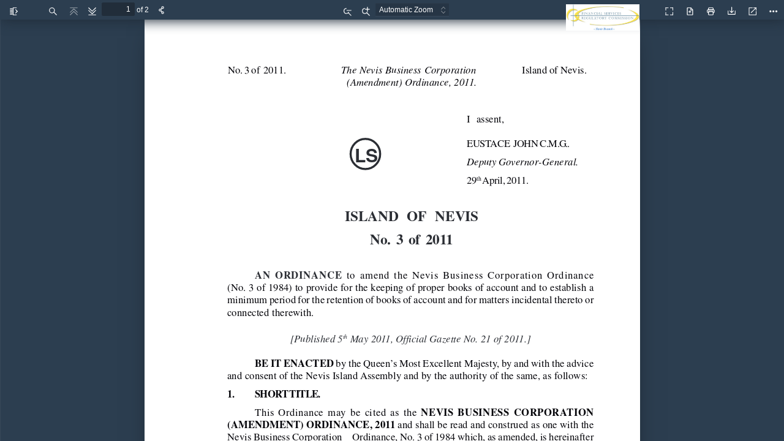

--- FILE ---
content_type: text/html; charset=UTF-8
request_url: https://www.nevisfsrc.com/themencode-pdf-viewer-sc/?tnc_pvfw=ZmlsZT0vd3AtY29udGVudC91cGxvYWRzLzIwMTgvMTIvbmV2aXMtYnVzaW5lc3MtY29ycG9yYXRpb24tYW1lbmRtZW50LW9yZGluYW5jZS0yMDExLnBkZiZzZXR0aW5ncz0xMTExMTExMTExMTExMSZsYW5nPWVuLVVT
body_size: 5694
content:
<!DOCTYPE html>
<!--
Copyright 2012 Mozilla Foundation

Licensed under the Apache License, Version 2.0 (the "License");
you may not use this file except in compliance with the License.
You may obtain a copy of the License at

    http://www.apache.org/licenses/LICENSE-2.0

Unless required by applicable law or agreed to in writing, software
distributed under the License is distributed on an "AS IS" BASIS,
WITHOUT WARRANTIES OR CONDITIONS OF ANY KIND, either express or implied.
See the License for the specific language governing permissions and
limitations under the License.

Adobe CMap resources are covered by their own copyright but the same license:

    Copyright 1990-2015 Adobe Systems Incorporated.

See https://github.com/adobe-type-tools/cmap-resources
-->
<html dir="ltr" mozdisallowselectionprint moznomarginboxes>
  <head>
    <meta charset="utf-8">
    <meta name="viewport" content="width=device-width, initial-scale=1, maximum-scale=1">
    <meta name="google" content="notranslate">
    <meta http-equiv="X-UA-Compatible" content="IE=edge">
    <title>Nevis Financial Services Regulatory Commission</title>


    <script type="text/javascript" src="https://www.nevisfsrc.com/wp-content/plugins/pdf-viewer-for-wordpress/tnc-resources/jquery-1.11.0.min.js"></script>
    <link rel="stylesheet" href="https://www.nevisfsrc.com/wp-content/plugins/pdf-viewer-for-wordpress/web/viewer.css"/>
    <link rel="stylesheet" href="https://www.nevisfsrc.com/wp-content/plugins/pdf-viewer-for-wordpress/web/schemes/midnight-calm.css"/>

    <script type="text/javascript" src="https://www.nevisfsrc.com/wp-content/plugins/pdf-viewer-for-wordpress/web/compatibility.js"></script>

    <!-- This snippet is used in production (included from viewer.html) -->
    <link rel="resource" type="application/l10n" href="https://www.nevisfsrc.com/wp-content/plugins/pdf-viewer-for-wordpress/web/locale/locale.properties" >
    <script type="text/javascript" src="https://www.nevisfsrc.com/wp-content/plugins/pdf-viewer-for-wordpress/build/pdf.js"></script>

    <script type="text/javascript" src="https://www.nevisfsrc.com/wp-content/plugins/pdf-viewer-for-wordpress/web/debugger.js"></script>
    <script type="text/javascript" src="https://www.nevisfsrc.com/wp-content/plugins/pdf-viewer-for-wordpress/tnc-resources/pinch-zoom.js"></script>
    <script src="https://www.nevisfsrc.com/wp-content/plugins/pdf-viewer-for-wordpress/tnc-resources/jquery.modal.min.js"></script>
    <link rel="stylesheet" href="https://www.nevisfsrc.com/wp-content/plugins/pdf-viewer-for-wordpress/tnc-resources/jquery.modal.min.css" />

    
     <script type="text/javascript">
     function configure(PDFJS) {
        PDFJS.locale = 'en-US';
        PDFJS.imageResourcesPath = "https://www.nevisfsrc.com/wp-content/plugins/pdf-viewer-for-wordpress/web/images/";
        PDFJS.workerSrc = "https://www.nevisfsrc.com/wp-content/plugins/pdf-viewer-for-wordpress/build/pdf.worker.js";
        PDFJS.cMapUrl = "https://www.nevisfsrc.com/wp-content/plugins/pdf-viewer-for-wordpress/web/cmaps/";
        PDFJS.cMapPacked = true;
      }
      var fto = "L3dwLWNvbnRlbnQvdXBsb2Fkcy8yMDE4LzEyL25ldmlzLWJ1c2luZXNzLWNvcnBvcmF0aW9uLWFtZW5kbWVudC1vcmRpbmFuY2UtMjAxMS5wZGY=";
     </script>
     <script type="text/javascript" src="https://www.nevisfsrc.com/wp-content/plugins/pdf-viewer-for-wordpress/web/viewer.js"></script>
     
    <script type="text/javascript">
      PDFJS.externalLinkTarget = PDFJS.LinkTarget.BLANK;
    </script>

    <style type="text/css">
        #loadingBar{
          background: ;
          border-bottom: 1px solid ;
        }
        #tnc-share{
          display: none;
          position: absolute !important;
          margin-top: 32px;
          left: 100px;
          padding: 4px 2px;
        }
        .logo_text a img {
          max-width: 120px;
        }
        .s-btn-style{
          border: 0;
          border-radius: 4px;
          moz-border-radius: 4px;
          color: #ffffff;
          padding: 8px 20px;
          font-weight: bold;
          background: #0a772b;
          margin: 10px 0;
        }
        .r-btn-style{
          border: 0;
          border-radius: 4px;
          moz-border-radius: 4px;
          color: #ffffff;
          padding: 8px 20px;
          font-weight: bold;
          background: #d20808;
          margin: 10px 0;
        }
        .send-to-friend h3{
          text-align: center;
          margin: 10px 0;
        }
        .send-to-friend input[type="text"], .send-to-friend input[type="email"]{
          margin: 10px 0;
          padding: 5px 10px;
          border: 1px solid #eee;
          width: 90%;
          max-width: 100%;
        }
        .send-to-friend textarea{
          margin: 10px 0;
          padding: 5px 10px;
          border: 1px solid #eee;
          width: 90%;
          max-width: 100%;
        }
        .email-result{
          margin: 10px 0;
          text-align: center;
          font-weight: bold;
        }
        @media only screen and (max-width: 380px){
          #tnc-share{
            left: 0px;
            top:0px;
          }
        }
        @media only screen and (max-width: 900px){
          .logo_text {
            display: none;
          }
        }
            </style>

  </head>

  <body tabindex="1" class="loadingInProgress" oncontextmenu="return false">
    <div id="outerContainer">

      <div id="sidebarContainer">
        <div id="toolbarSidebar">
          <div class="splitToolbarButton toggled">
            <button id="viewThumbnail" class="toolbarButton toggled" title="Show Thumbnails" tabindex="2" data-l10n-id="thumbs">
               <span data-l10n-id="thumbs_label">Thumbnails</span>
            </button>
            <button id="viewOutline" class="toolbarButton" title="Show Document Outline (double-click to expand/collapse all items)" tabindex="3" data-l10n-id="document_outline">
               <span data-l10n-id="document_outline_label">Document Outline</span>
            </button>
            <button id="viewAttachments" class="toolbarButton" title="Show Attachments" tabindex="4" data-l10n-id="attachments">
               <span data-l10n-id="attachments_label">Attachments</span>
            </button>
          </div>
        </div>
        <div id="sidebarContent">
          <div id="thumbnailView">
          </div>
          <div id="outlineView" class="hidden">
          </div>
          <div id="attachmentsView" class="hidden">
          </div>
        </div>
      </div>  <!-- sidebarContainer -->

      <div id="mainContainer">
        <div style="" class="findbar hidden doorHanger" id="findbar">
          <div id="findbarInputContainer">
            <input id="findInput" class="toolbarField" title="Find" placeholder="Find in document…" tabindex="91" data-l10n-id="find_input">
            <div class="splitToolbarButton">
              <button id="findPrevious" class="toolbarButton findPrevious" title="Find the previous occurrence of the phrase" tabindex="92" data-l10n-id="find_previous">
                <span data-l10n-id="find_previous_label">Previous</span>
              </button>
              <div class="splitToolbarButtonSeparator"></div>
              <button id="findNext" class="toolbarButton findNext" title="Find the next occurrence of the phrase" tabindex="93" data-l10n-id="find_next">
                <span data-l10n-id="find_next_label">Next</span>
              </button>
            </div>
          </div>

          <div id="findbarOptionsContainer">
            <input type="checkbox" id="findHighlightAll" class="toolbarField" tabindex="94">
            <label for="findHighlightAll" class="toolbarLabel" data-l10n-id="find_highlight">Highlight all</label>
            <input type="checkbox" id="findMatchCase" class="toolbarField" tabindex="95">
            <label for="findMatchCase" class="toolbarLabel" data-l10n-id="find_match_case_label">Match case</label>
            <span id="findResultsCount" class="toolbarLabel hidden"></span>
          </div>

          <div id="findbarMessageContainer">
            <span id="findMsg" class="toolbarLabel"></span>
          </div>
        </div>  <!-- findbar -->

        <div id="secondaryToolbar" class="secondaryToolbar hidden doorHangerRight">
          <div id="secondaryToolbarButtonContainer">
            <button style="" id="secondaryPresentationMode" class="secondaryToolbarButton presentationMode visibleLargeView" title="Switch to Presentation Mode" tabindex="51" data-l10n-id="presentation_mode">
              <span data-l10n-id="presentation_mode_label">Presentation Mode</span>
            </button>

            <button style="" id="secondaryOpenFile" class="secondaryToolbarButton openFile visibleLargeView" title="Open File" tabindex="52" data-l10n-id="open_file">
              <span data-l10n-id="open_file_label">Open</span>
            </button>

            <button style="" id="secondaryPrint" class="secondaryToolbarButton print visibleMediumView" title="Print" tabindex="53" data-l10n-id="print">
              <span data-l10n-id="print_label">Print</span>
            </button>

            <button style="" id="secondaryDownload" class="secondaryToolbarButton download visibleMediumView" title="Download" tabindex="54" data-l10n-id="download">
              <span data-l10n-id="download_label">Download</span>
            </button>

            <a style="" href="#" id="secondaryViewBookmark" class="secondaryToolbarButton bookmark visibleSmallView" title="Current view (copy or open in new window)" tabindex="55" data-l10n-id="bookmark">
              <span data-l10n-id="bookmark_label">Current View</span>
            </a>

            <div class="horizontalToolbarSeparator visibleLargeView"></div>

            <button style="" id="firstPage" class="secondaryToolbarButton firstPage" title="Go to First Page" tabindex="56" data-l10n-id="first_page">
              <span data-l10n-id="first_page_label">Go to First Page</span>
            </button>
            <button style="" id="lastPage" class="secondaryToolbarButton lastPage" title="Go to Last Page" tabindex="57" data-l10n-id="last_page">
              <span data-l10n-id="last_page_label">Go to Last Page</span>
            </button>

            <div class="horizontalToolbarSeparator"></div>

            <button style="" id="pageRotateCw" class="secondaryToolbarButton rotateCw" title="Rotate Clockwise" tabindex="58" data-l10n-id="page_rotate_cw">
              <span data-l10n-id="page_rotate_cw_label">Rotate Clockwise</span>
            </button>
            <button style="" id="pageRotateCcw" class="secondaryToolbarButton rotateCcw" title="Rotate Counterclockwise" tabindex="59" data-l10n-id="page_rotate_ccw">
              <span data-l10n-id="page_rotate_ccw_label">Rotate Counterclockwise</span>
            </button>

            <div class="horizontalToolbarSeparator"></div>

            <button style="" id="cursorSelectTool" class="secondaryToolbarButton selectTool toggled" title="Enable Text Selection Tool" tabindex="60" data-l10n-id="cursor_text_select_tool">
              <span data-l10n-id="cursor_text_select_tool_label">Text Selection Tool</span>
            </button>
            
            <button style="" id="cursorHandTool" class="secondaryToolbarButton handTool" title="Enable Hand Tool" tabindex="61" data-l10n-id="cursor_hand_tool">
              <span data-l10n-id="cursor_hand_tool_label">Hand Tool</span>
            </button>

            <div class="horizontalToolbarSeparator"></div>

            <button style="" id="documentProperties" class="secondaryToolbarButton documentProperties" title="Document Properties…" tabindex="62" data-l10n-id="document_properties">
              <span data-l10n-id="document_properties_label">Document Properties…</span>
            </button>
          </div>
        </div>  <!-- secondaryToolbar -->

        <div class="toolbar">
          <div id="toolbarContainer">
            <div id="toolbarViewer">
              <div id="toolbarViewerLeft">
                <button id="sidebarToggle" class="toolbarButton" title="Toggle Sidebar" tabindex="11" data-l10n-id="toggle_sidebar">
                  <span data-l10n-id="toggle_sidebar_label">Toggle Sidebar</span>
                </button>
                <div class="toolbarButtonSpacer"></div>
                <button style="" id="viewFind" class="toolbarButton" title="Find in Document" tabindex="12" data-l10n-id="findbar">
                  <span data-l10n-id="findbar_label">Find</span>
                </button>
                <div style="" class="splitToolbarButton hiddenSmallView">
                  <button class="toolbarButton pageUp" title="Previous Page" id="previous" tabindex="13" data-l10n-id="previous">
                    <span data-l10n-id="previous_label">Previous</span>
                  </button>
                  <div class="splitToolbarButtonSeparator"></div>
                  <button class="toolbarButton pageDown" title="Next Page" id="next" tabindex="14" data-l10n-id="next">
                    <span data-l10n-id="next_label">Next</span>
                  </button>
                </div>

                <input style="" type="number" id="pageNumber" class="toolbarField pageNumber" title="Page" value="1" size="4" min="1" tabindex="15" data-l10n-id="page">
                <span style="" id="numPages" class="toolbarLabel"></span>
                <span class="social_icon_d" id="open_slink" style=""></span>
                
                <div class="tnc_social_share" id="tnc-share" style="display: none;">
                                      <ul>
                     <!--  <li><a href="#" class="tnc_share">Share: </a></li> -->
                      <li><a href="https://www.facebook.com/sharer/sharer.php?u=https://www.nevisfsrc.com:443/themencode-pdf-viewer-sc/?tnc_pvfw=ZmlsZT0vd3AtY29udGVudC91cGxvYWRzLzIwMTgvMTIvbmV2aXMtYnVzaW5lc3MtY29ycG9yYXRpb24tYW1lbmRtZW50LW9yZGluYW5jZS0yMDExLnBkZiZzZXR0aW5ncz0xMTExMTExMTExMTExMSZsYW5nPWVuLVVT" target="_blank" class="tnc_fb">Facebook</a></li>
                      <li><a href="https://twitter.com/intent/tweet?url=https://www.nevisfsrc.com:443/themencode-pdf-viewer-sc/?tnc_pvfw=ZmlsZT0vd3AtY29udGVudC91cGxvYWRzLzIwMTgvMTIvbmV2aXMtYnVzaW5lc3MtY29ycG9yYXRpb24tYW1lbmRtZW50LW9yZGluYW5jZS0yMDExLnBkZiZzZXR0aW5ncz0xMTExMTExMTExMTExMSZsYW5nPWVuLVVT&text=I Liked this pdf" target="_blank" class="tnc_tw">Twitter</a></li>
                      <li><a href="http://www.linkedin.com/shareArticle?mini=true&url=https://www.nevisfsrc.com:443/themencode-pdf-viewer-sc/?tnc_pvfw=ZmlsZT0vd3AtY29udGVudC91cGxvYWRzLzIwMTgvMTIvbmV2aXMtYnVzaW5lc3MtY29ycG9yYXRpb24tYW1lbmRtZW50LW9yZGluYW5jZS0yMDExLnBkZiZzZXR0aW5ncz0xMTExMTExMTExMTExMSZsYW5nPWVuLVVT" target="_blank" class="tnc_lin">Linkedin</a></li>
                      <li><a href="https://plus.google.com/share?url=https://www.nevisfsrc.com:443/themencode-pdf-viewer-sc/?tnc_pvfw=ZmlsZT0vd3AtY29udGVudC91cGxvYWRzLzIwMTgvMTIvbmV2aXMtYnVzaW5lc3MtY29ycG9yYXRpb24tYW1lbmRtZW50LW9yZGluYW5jZS0yMDExLnBkZiZzZXR0aW5ncz0xMTExMTExMTExMTExMSZsYW5nPWVuLVVT" target="_blank" class="tnc_gp">Google Plus</a></li>
                      <li><a href="#sendtofriend" rel="modal:open" class="tnc_email">Email</a></li>
                    </ul>
                </div>
              </div>
              <div id="toolbarViewerRight">
                <div style="" class="logo_block"><h3 class="logo_text"><a href="https://www.nevisfsrc.com" title="Nevis Financial Services Regulatory Commission"><img src="http://www.nevisfsrc.com/wp-content/uploads/2018/12/nfsrc-logo.jpg" class="tnc_logo_image" /></a></h3></div>

                <button style="" id="presentationMode" class="toolbarButton presentationMode hiddenLargeView" title="Switch to Presentation Mode" tabindex="31" data-l10n-id="presentation_mode">
                  <span data-l10n-id="presentation_mode_label">Presentation Mode</span>
                </button>

                <button style="" id="openFile" class="toolbarButton openFile hiddenLargeView" title="Open File" tabindex="32" data-l10n-id="open_file">
                  <span data-l10n-id="open_file_label">Open</span>
                </button>

                <button style="" id="print" class="toolbarButton print hiddenMediumView" title="Print" tabindex="33" data-l10n-id="print">
                  <span data-l10n-id="print_label">Print</span>
                </button>

                <button style="" id="download" class="toolbarButton download hiddenMediumView" title="Download" tabindex="34" data-l10n-id="download">
                  <span data-l10n-id="download_label">Download</span>
                </button>
                <a style="" href="#" id="viewBookmark" class="toolbarButton bookmark hiddenSmallView" title="Current view (copy or open in new window)" tabindex="35" data-l10n-id="bookmark">
                  <span data-l10n-id="bookmark_label">Current View</span>
                </a>

                <div class="verticalToolbarSeparator hiddenSmallView"></div>

                <button style="" id="secondaryToolbarToggle" class="toolbarButton" title="Tools" tabindex="36" data-l10n-id="tools">
                  <span data-l10n-id="tools_label">Tools</span>
                </button>
              </div>
              <div style="" id="toolbarViewerMiddle">
                <div class="splitToolbarButton">
                  <button id="zoomOut" class="toolbarButton zoomOut" title="Zoom Out" tabindex="21" data-l10n-id="zoom_out">
                    <span data-l10n-id="zoom_out_label">Zoom Out</span>
                  </button>
                  <div class="splitToolbarButtonSeparator"></div>
                  <button id="zoomIn" class="toolbarButton zoomIn" title="Zoom In" tabindex="22" data-l10n-id="zoom_in">
                    <span data-l10n-id="zoom_in_label">Zoom In</span>
                   </button>
                </div>
                <span id="scaleSelectContainer" class="dropdownToolbarButton">
                  <select id="scaleSelect" title="Zoom" tabindex="23" data-l10n-id="zoom">
                    <option id="pageAutoOption" title="" value="auto" selected="selected" data-l10n-id="page_scale_auto">Automatic Zoom</option>
                    <option id="pageActualOption" title="" value="page-actual" data-l10n-id="page_scale_actual">Actual Size</option>
                    <option id="pageFitOption" title="" value="page-fit" data-l10n-id="page_scale_fit">Page Fit</option>
                    <option id="pageWidthOption" title="" value="page-width" data-l10n-id="page_scale_width">Page Width</option>
                    <option id="customScaleOption" title="" value="custom" disabled="disabled" hidden="true"></option>
                    <option title="" value="0.5" data-l10n-id="page_scale_percent" data-l10n-args='{ "scale": 50 }'>50%</option>
                    <option title="" value="0.75" data-l10n-id="page_scale_percent" data-l10n-args='{ "scale": 75 }'>75%</option>
                    <option title="" value="1" data-l10n-id="page_scale_percent" data-l10n-args='{ "scale": 100 }'>100%</option>
                    <option title="" value="1.25" data-l10n-id="page_scale_percent" data-l10n-args='{ "scale": 125 }'>125%</option>
                    <option title="" value="1.5" data-l10n-id="page_scale_percent" data-l10n-args='{ "scale": 150 }'>150%</option>
                    <option title="" value="2" data-l10n-id="page_scale_percent" data-l10n-args='{ "scale": 200 }'>200%</option>
                    <option title="" value="3" data-l10n-id="page_scale_percent" data-l10n-args='{ "scale": 300 }'>300%</option>
                    <option title="" value="4" data-l10n-id="page_scale_percent" data-l10n-args='{ "scale": 400 }'>400%</option>
                  </select>
                </span>
              </div>
            </div>
            <div id="loadingBar">
              <div class="progress">
                <div class="glimmer">
                </div>
              </div>
            </div>
          </div>
        </div>

        <menu type="context" id="viewerContextMenu">
          <menuitem id="contextFirstPage" label="First Page"
                    data-l10n-id="first_page"></menuitem>
          <menuitem id="contextLastPage" label="Last Page"
                    data-l10n-id="last_page"></menuitem>
          <menuitem style="" id="contextPageRotateCw" label="Rotate Clockwise"
                    data-l10n-id="page_rotate_cw"></menuitem>
          <menuitem style="" id="contextPageRotateCcw" label="Rotate Counter-Clockwise"
                    data-l10n-id="page_rotate_ccw"></menuitem>
        </menu>

        <div id="viewerContainer" tabindex="0">
          <div id="viewer" class="pdfViewer"></div>
        </div>

        <div id="errorWrapper" hidden='true'>
          <div id="errorMessageLeft">
            <span id="errorMessage"></span>
            <button id="errorShowMore" data-l10n-id="error_more_info">
              More Information
            </button>
            <button id="errorShowLess" data-l10n-id="error_less_info" hidden='true'>
              Less Information
            </button>
          </div>
          <div id="errorMessageRight">
            <button id="errorClose" data-l10n-id="error_close">
              Close
            </button>
          </div>
          <div class="clearBoth"></div>
          <textarea id="errorMoreInfo" hidden='true' readonly="readonly"></textarea>
        </div>
      </div> <!-- mainContainer -->

      <div id="overlayContainer" class="hidden">
        <div id="passwordOverlay" class="container hidden">
          <div class="dialog">
            <div class="row">
              <p id="passwordText" data-l10n-id="password_label">Enter the password to open this PDF file:</p>
            </div>
            <div class="row">
             <input type="password" id="password" class="toolbarField">
            </div>
            <div class="buttonRow">
              <button id="passwordCancel" class="overlayButton"><span data-l10n-id="password_cancel">Cancel</span></button>
              <button id="passwordSubmit" class="overlayButton"><span data-l10n-id="password_ok">OK</span></button>
            </div>
          </div>
        </div>
        <div id="documentPropertiesOverlay" class="container hidden">
          <div class="dialog">
            <div class="row">
              <span data-l10n-id="document_properties_file_name">File name:</span> <p id="fileNameField">-</p>
            </div>
            <div class="row">
              <span data-l10n-id="document_properties_file_size">File size:</span> <p id="fileSizeField">-</p>
            </div>
            <div class="separator"></div>
            <div class="row">
              <span data-l10n-id="document_properties_title">Title:</span> <p id="titleField">-</p>
            </div>
            <div class="row">
              <span data-l10n-id="document_properties_author">Author:</span> <p id="authorField">-</p>
            </div>
            <div class="row">
              <span data-l10n-id="document_properties_subject">Subject:</span> <p id="subjectField">-</p>
            </div>
            <div class="row">
              <span data-l10n-id="document_properties_keywords">Keywords:</span> <p id="keywordsField">-</p>
            </div>
            <div class="row">
              <span data-l10n-id="document_properties_creation_date">Creation Date:</span> <p id="creationDateField">-</p>
            </div>
            <div class="row">
              <span data-l10n-id="document_properties_modification_date">Modification Date:</span> <p id="modificationDateField">-</p>
            </div>
            <div class="row">
              <span data-l10n-id="document_properties_creator">Creator:</span> <p id="creatorField">-</p>
            </div>
            <div class="separator"></div>
            <div class="row">
              <span data-l10n-id="document_properties_producer">PDF Producer:</span> <p id="producerField">-</p>
            </div>
            <div class="row">
              <span data-l10n-id="document_properties_version">PDF Version:</span> <p id="versionField">-</p>
            </div>
            <div class="row">
              <span data-l10n-id="document_properties_page_count">Page Count:</span> <p id="pageCountField">-</p>
            </div>
            <div class="buttonRow">
              <button id="documentPropertiesClose" class="overlayButton"><span data-l10n-id="document_properties_close">Close</span></button>
            </div>
          </div>
        </div>
        <div id="printServiceOverlay" class="container hidden">
          <div class="dialog">
            <div class="row">
              <span data-l10n-id="print_progress_message">Preparing document for printing…</span>
            </div>
            <div class="row">
              <progress value="0" max="100"></progress>
              <span data-l10n-id="print_progress_percent" data-l10n-args='{ "progress": 0 }' class="relative-progress">0%</span>
            </div>
            <div class="buttonRow">
              <button id="printCancel" class="overlayButton"><span data-l10n-id="print_progress_close">Cancel</span></button>
            </div>
          </div>
        </div>
      </div>  <!-- overlayContainer -->
    </div> <!-- outerContainer -->
    
    <div id="printContainer"></div>
    
<div id="sendtofriend" class="send-to-friend" style="display: none;">
<h3>Share this file with friends</h3>
<form action="" method="POST" id="send-to-friend-form">
Your Name<br>
<input name="yourname" id="yourname" type="text" size="40" value=""><br>
Friends Name<br>
<input name="friendsname" type="text" size="40" value=""><br>

Your Email Address<br>
<input name="youremailaddress" type="email" size="40" value=""><br> 

Friends Email Address<br>
<input name="friendsemailaddress" type="email" size="40" value=""><br>

Email Subject<br>
<input name="email_subject" type="text" size="40" value=""><br>

Message<br>
<textarea name="message" id="message" cols="37" rows= "4">
Hi,
Please check out this pdf file: https://www.nevisfsrc.com:443/themencode-pdf-viewer-sc/?tnc_pvfw=ZmlsZT0vd3AtY29udGVudC91cGxvYWRzLzIwMTgvMTIvbmV2aXMtYnVzaW5lc3MtY29ycG9yYXRpb24tYW1lbmRtZW50LW9yZGluYW5jZS0yMDExLnBkZiZzZXR0aW5ncz0xMTExMTExMTExMTExMSZsYW5nPWVuLVVT
Thank You
</textarea>
<br>
<input type="hidden" name="tnc_nonce" value="a4362cb6b8" />
<input type="hidden" name="tnc_ajax" value="https://www.nevisfsrc.com/wp-admin/admin-ajax.php" />
<input type="submit" class="s-btn-style" id="send-to-friend-btn" value="Send Now" />
<input class="r-btn-style" type="reset" name="reset" value="Reset">
</form>
        
  <div id="email-result" class="email-result"></div>
  </div>
          
            <script type="text/javascript" src="https://www.nevisfsrc.com/wp-content/plugins/pdf-viewer-for-wordpress/tnc-resources/send-to-friend.js"></script>
  </body>
</html>